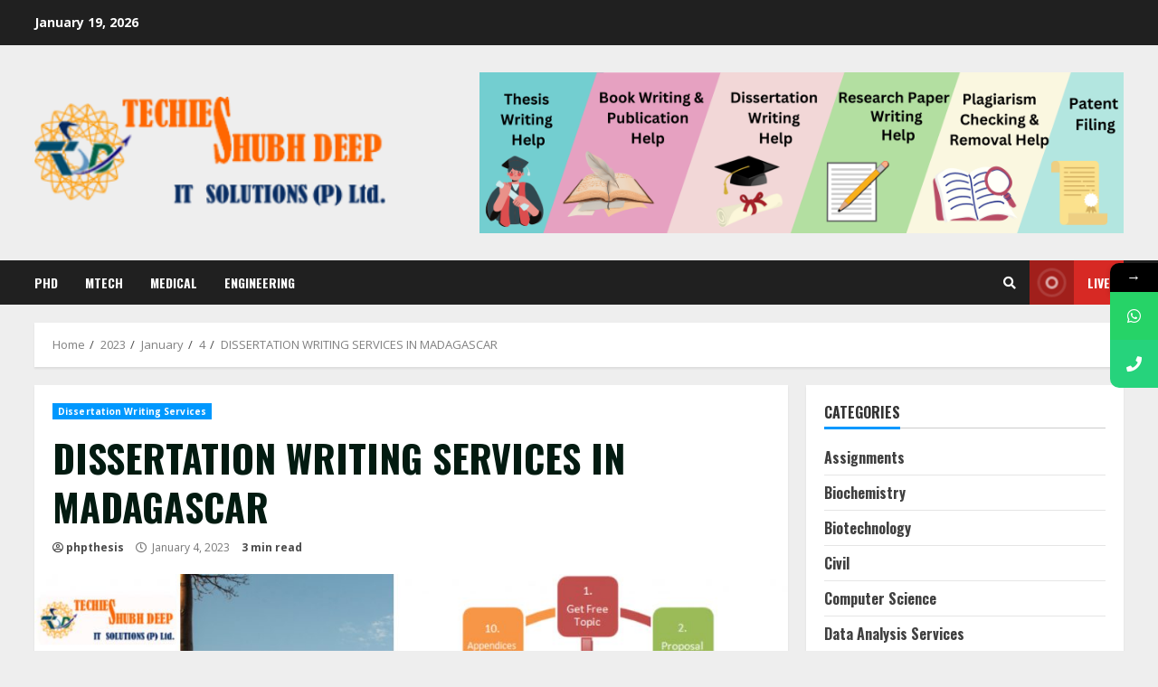

--- FILE ---
content_type: text/html; charset=UTF-8
request_url: https://phdthesiswritingservice.com/2023/01/04/dissertation-writing-services-in-madagascar/
body_size: 17389
content:
<!doctype html>
<html lang="en-US" prefix="og: https://ogp.me/ns#">
<head>
    <meta charset="UTF-8">
    <meta name="viewport" content="width=device-width, initial-scale=1">
    <link rel="profile" href="http://gmpg.org/xfn/11">

    			<style>								
					form#stickyelements-form input::-moz-placeholder{
						color: #4F4F4F;
					} 
					form#stickyelements-form input::-ms-input-placeholder{
						color: #4F4F4F					} 
					form#stickyelements-form input::-webkit-input-placeholder{
						color: #4F4F4F					}
					form#stickyelements-form input::placeholder{
						color: #4F4F4F					}
					form#stickyelements-form textarea::placeholder {
						color: #4F4F4F					}
					form#stickyelements-form textarea::-moz-placeholder {
						color: #4F4F4F					}
			</style>	
			
<!-- Search Engine Optimization by Rank Math - https://s.rankmath.com/home -->
<title>DISSERTATION WRITING SERVICES IN MADAGASCAR - Https://phdthesiswritingservice.com/2023/01/04/dissertation-writing-services-in-madagascar/</title>
<meta name="robots" content="follow, index, max-snippet:-1, max-video-preview:-1, max-image-preview:large"/>
<link rel="canonical" href="https://phdthesiswritingservice.com/2023/01/04/dissertation-writing-services-in-madagascar/" />
<meta property="og:locale" content="en_US" />
<meta property="og:type" content="article" />
<meta property="og:title" content="DISSERTATION WRITING SERVICES IN MADAGASCAR - Https://phdthesiswritingservice.com/2023/01/04/dissertation-writing-services-in-madagascar/" />
<meta property="og:description" content="Techies group is a famous name when it comes to providing high-quality, professional DISSERTATION WRITING SERVICES IN MADAGASCAR.&nbsp;We" />
<meta property="og:url" content="https://phdthesiswritingservice.com/2023/01/04/dissertation-writing-services-in-madagascar/" />
<meta property="article:tag" content="Dissertation Writing Services" />
<meta property="article:section" content="Dissertation Writing Services" />
<meta property="og:updated_time" content="2023-02-13T06:19:35+00:00" />
<meta property="og:image" content="https://phdthesiswritingservice.com/wp-content/uploads/2023/01/Dissertation-38.jpg" />
<meta property="og:image:secure_url" content="https://phdthesiswritingservice.com/wp-content/uploads/2023/01/Dissertation-38.jpg" />
<meta property="og:image:width" content="1141" />
<meta property="og:image:height" content="587" />
<meta property="og:image:alt" content="DISSERTATION WRITING SERVICES IN MADAGASCAR" />
<meta property="og:image:type" content="image/jpeg" />
<meta name="twitter:card" content="summary_large_image" />
<meta name="twitter:title" content="DISSERTATION WRITING SERVICES IN MADAGASCAR - Https://phdthesiswritingservice.com/2023/01/04/dissertation-writing-services-in-madagascar/" />
<meta name="twitter:description" content="Techies group is a famous name when it comes to providing high-quality, professional DISSERTATION WRITING SERVICES IN MADAGASCAR.&nbsp;We" />
<meta name="twitter:image" content="https://phdthesiswritingservice.com/wp-content/uploads/2023/01/Dissertation-38.jpg" />
<script type="application/ld+json" class="rank-math-schema">{"@context":"https://schema.org","@graph":[{"@type":"Organization","@id":"https://phdthesiswritingservice.com/#organization"},{"@type":"WebSite","@id":"https://phdthesiswritingservice.com/#website","url":"https://phdthesiswritingservice.com","publisher":{"@id":"https://phdthesiswritingservice.com/#organization"},"inLanguage":"en-US"},{"@type":"ImageObject","@id":"https://phdthesiswritingservice.com/wp-content/uploads/2023/01/Dissertation-38.jpg","url":"https://phdthesiswritingservice.com/wp-content/uploads/2023/01/Dissertation-38.jpg","width":"1141","height":"587","caption":"DISSERTATION WRITING SERVICES IN MADAGASCAR","inLanguage":"en-US"},{"@type":"BreadcrumbList","@id":"https://phdthesiswritingservice.com/2023/01/04/dissertation-writing-services-in-madagascar/#breadcrumb","itemListElement":[{"@type":"ListItem","position":"1","item":{"@id":"https://phdthesiswritingservice.com","name":"Home"}},{"@type":"ListItem","position":"2","item":{"@id":"https://phdthesiswritingservice.com/2023/01/04/dissertation-writing-services-in-madagascar/","name":"DISSERTATION WRITING SERVICES IN MADAGASCAR"}}]},{"@type":"Person","@id":"https://phdthesiswritingservice.com/author/phpthesis/","name":"phpthesis","url":"https://phdthesiswritingservice.com/author/phpthesis/","image":{"@type":"ImageObject","@id":"https://secure.gravatar.com/avatar/f42ac58da42b05ea974a0e4614369e7084ba8031e3e1bad95244854729f3c4bf?s=96&amp;d=mm&amp;r=g","url":"https://secure.gravatar.com/avatar/f42ac58da42b05ea974a0e4614369e7084ba8031e3e1bad95244854729f3c4bf?s=96&amp;d=mm&amp;r=g","caption":"phpthesis","inLanguage":"en-US"},"sameAs":["https://phdthesiswritingservice.com"],"worksFor":{"@id":"https://phdthesiswritingservice.com/#organization"}},{"@type":"WebPage","@id":"https://phdthesiswritingservice.com/2023/01/04/dissertation-writing-services-in-madagascar/#webpage","url":"https://phdthesiswritingservice.com/2023/01/04/dissertation-writing-services-in-madagascar/","name":"DISSERTATION WRITING SERVICES IN MADAGASCAR - Https://phdthesiswritingservice.com/2023/01/04/dissertation-writing-services-in-madagascar/","datePublished":"2023-01-04T07:41:59+00:00","dateModified":"2023-02-13T06:19:35+00:00","author":{"@id":"https://phdthesiswritingservice.com/author/phpthesis/"},"isPartOf":{"@id":"https://phdthesiswritingservice.com/#website"},"primaryImageOfPage":{"@id":"https://phdthesiswritingservice.com/wp-content/uploads/2023/01/Dissertation-38.jpg"},"inLanguage":"en-US","breadcrumb":{"@id":"https://phdthesiswritingservice.com/2023/01/04/dissertation-writing-services-in-madagascar/#breadcrumb"}},{"@type":"BlogPosting","headline":"DISSERTATION WRITING SERVICES IN MADAGASCAR -","keywords":"DISSERTATION WRITING SERVICES IN MADAGASCAR,techies group","datePublished":"2023-01-04T07:41:59+00:00","dateModified":"2023-02-13T06:19:35+00:00","author":{"@id":"https://phdthesiswritingservice.com/author/phpthesis/"},"publisher":{"@id":"https://phdthesiswritingservice.com/#organization"},"description":"Techies group is a famous name when it comes to providing high-quality, professional DISSERTATION WRITING SERVICES IN MADAGASCAR.&nbsp;We have all sorts of solutions as far as dissertation writing is concerned. Techies group service is available everywhere, including the USA, the UK, Australia, Singapore, India, and UAE. The writers are known to provide complete, exclusive, top-quality, error-free dissertations and other&nbsp;homework and assignments&nbsp;right within the deadline. So, when You use Techies group service, we ensure:","name":"DISSERTATION WRITING SERVICES IN MADAGASCAR -","@id":"https://phdthesiswritingservice.com/2023/01/04/dissertation-writing-services-in-madagascar/#richSnippet","isPartOf":{"@id":"https://phdthesiswritingservice.com/2023/01/04/dissertation-writing-services-in-madagascar/#webpage"},"image":{"@id":"https://phdthesiswritingservice.com/wp-content/uploads/2023/01/Dissertation-38.jpg"},"inLanguage":"en-US","mainEntityOfPage":{"@id":"https://phdthesiswritingservice.com/2023/01/04/dissertation-writing-services-in-madagascar/#webpage"}}]}</script>
<!-- /Rank Math WordPress SEO plugin -->

<link rel='dns-prefetch' href='//fonts.googleapis.com' />
<link rel="alternate" type="application/rss+xml" title=" &raquo; Feed" href="https://phdthesiswritingservice.com/feed/" />
<link rel="alternate" type="application/rss+xml" title=" &raquo; Comments Feed" href="https://phdthesiswritingservice.com/comments/feed/" />
<link rel="alternate" type="application/rss+xml" title=" &raquo; DISSERTATION WRITING SERVICES IN MADAGASCAR Comments Feed" href="https://phdthesiswritingservice.com/2023/01/04/dissertation-writing-services-in-madagascar/feed/" />
<link rel="alternate" title="oEmbed (JSON)" type="application/json+oembed" href="https://phdthesiswritingservice.com/wp-json/oembed/1.0/embed?url=https%3A%2F%2Fphdthesiswritingservice.com%2F2023%2F01%2F04%2Fdissertation-writing-services-in-madagascar%2F" />
<link rel="alternate" title="oEmbed (XML)" type="text/xml+oembed" href="https://phdthesiswritingservice.com/wp-json/oembed/1.0/embed?url=https%3A%2F%2Fphdthesiswritingservice.com%2F2023%2F01%2F04%2Fdissertation-writing-services-in-madagascar%2F&#038;format=xml" />
<style id='wp-img-auto-sizes-contain-inline-css' type='text/css'>
img:is([sizes=auto i],[sizes^="auto," i]){contain-intrinsic-size:3000px 1500px}
/*# sourceURL=wp-img-auto-sizes-contain-inline-css */
</style>
<style id='classic-theme-styles-inline-css' type='text/css'>
/*! This file is auto-generated */
.wp-block-button__link{color:#fff;background-color:#32373c;border-radius:9999px;box-shadow:none;text-decoration:none;padding:calc(.667em + 2px) calc(1.333em + 2px);font-size:1.125em}.wp-block-file__button{background:#32373c;color:#fff;text-decoration:none}
/*# sourceURL=/wp-includes/css/classic-themes.min.css */
</style>
<link rel='stylesheet' id='wpo_min-header-0-css' href='https://phdthesiswritingservice.com/wp-content/cache/wpo-minify/1741073153/assets/wpo-minify-header-2cf9ce40.min.css' type='text/css' media='all' />
<link rel="preconnect" href="https://fonts.gstatic.com/" crossorigin><script type="text/javascript" src="https://phdthesiswritingservice.com/wp-content/cache/wpo-minify/1741073153/assets/wpo-minify-header-f5440c18.min.js" id="wpo_min-header-0-js"></script>
<link rel="https://api.w.org/" href="https://phdthesiswritingservice.com/wp-json/" /><link rel="alternate" title="JSON" type="application/json" href="https://phdthesiswritingservice.com/wp-json/wp/v2/posts/1277" /><link rel="EditURI" type="application/rsd+xml" title="RSD" href="https://phdthesiswritingservice.com/xmlrpc.php?rsd" />
<meta name="generator" content="WordPress 6.9" />
<meta name="generator" content="Everest Forms 2.0.3.1" />
<link rel='shortlink' href='https://phdthesiswritingservice.com/?p=1277' />
<meta name="generator" content="Site Kit by Google 1.109.0" /><link rel="pingback" href="https://phdthesiswritingservice.com/xmlrpc.php"><meta name="generator" content="Elementor 3.16.3; features: e_dom_optimization, e_optimized_assets_loading, e_optimized_css_loading, additional_custom_breakpoints; settings: css_print_method-external, google_font-enabled, font_display-swap">
        <style type="text/css">
                        .site-title a,
            .site-header .site-branding .site-title a:visited,
            .site-header .site-branding .site-title a:hover,
            .site-description {
                color: #404040;
            }

            .header-layout-3 .site-header .site-branding .site-title,
            .site-branding .site-title {
                font-size: 32px;
            }

            @media only screen and (max-width: 640px) {
                .site-branding .site-title {
                    font-size: 40px;

                }
              }   

           @media only screen and (max-width: 375px) {
                    .site-branding .site-title {
                        font-size: 32px;

                    }
                }

            

        </style>
        <link rel="icon" href="https://phdthesiswritingservice.com/wp-content/uploads/2021/03/cropped-cropped-logo_sd-1-32x32.png" sizes="32x32" />
<link rel="icon" href="https://phdthesiswritingservice.com/wp-content/uploads/2021/03/cropped-cropped-logo_sd-1-192x192.png" sizes="192x192" />
<link rel="apple-touch-icon" href="https://phdthesiswritingservice.com/wp-content/uploads/2021/03/cropped-cropped-logo_sd-1-180x180.png" />
<meta name="msapplication-TileImage" content="https://phdthesiswritingservice.com/wp-content/uploads/2021/03/cropped-cropped-logo_sd-1-270x270.png" />
<style id='wp-block-button-inline-css' type='text/css'>
.wp-block-button__link{align-content:center;box-sizing:border-box;cursor:pointer;display:inline-block;height:100%;text-align:center;word-break:break-word}.wp-block-button__link.aligncenter{text-align:center}.wp-block-button__link.alignright{text-align:right}:where(.wp-block-button__link){border-radius:9999px;box-shadow:none;padding:calc(.667em + 2px) calc(1.333em + 2px);text-decoration:none}.wp-block-button[style*=text-decoration] .wp-block-button__link{text-decoration:inherit}.wp-block-buttons>.wp-block-button.has-custom-width{max-width:none}.wp-block-buttons>.wp-block-button.has-custom-width .wp-block-button__link{width:100%}.wp-block-buttons>.wp-block-button.has-custom-font-size .wp-block-button__link{font-size:inherit}.wp-block-buttons>.wp-block-button.wp-block-button__width-25{width:calc(25% - var(--wp--style--block-gap, .5em)*.75)}.wp-block-buttons>.wp-block-button.wp-block-button__width-50{width:calc(50% - var(--wp--style--block-gap, .5em)*.5)}.wp-block-buttons>.wp-block-button.wp-block-button__width-75{width:calc(75% - var(--wp--style--block-gap, .5em)*.25)}.wp-block-buttons>.wp-block-button.wp-block-button__width-100{flex-basis:100%;width:100%}.wp-block-buttons.is-vertical>.wp-block-button.wp-block-button__width-25{width:25%}.wp-block-buttons.is-vertical>.wp-block-button.wp-block-button__width-50{width:50%}.wp-block-buttons.is-vertical>.wp-block-button.wp-block-button__width-75{width:75%}.wp-block-button.is-style-squared,.wp-block-button__link.wp-block-button.is-style-squared{border-radius:0}.wp-block-button.no-border-radius,.wp-block-button__link.no-border-radius{border-radius:0!important}:root :where(.wp-block-button .wp-block-button__link.is-style-outline),:root :where(.wp-block-button.is-style-outline>.wp-block-button__link){border:2px solid;padding:.667em 1.333em}:root :where(.wp-block-button .wp-block-button__link.is-style-outline:not(.has-text-color)),:root :where(.wp-block-button.is-style-outline>.wp-block-button__link:not(.has-text-color)){color:currentColor}:root :where(.wp-block-button .wp-block-button__link.is-style-outline:not(.has-background)),:root :where(.wp-block-button.is-style-outline>.wp-block-button__link:not(.has-background)){background-color:initial;background-image:none}
/*# sourceURL=https://phdthesiswritingservice.com/wp-includes/blocks/button/style.min.css */
</style>
<style id='wp-block-image-inline-css' type='text/css'>
.wp-block-image>a,.wp-block-image>figure>a{display:inline-block}.wp-block-image img{box-sizing:border-box;height:auto;max-width:100%;vertical-align:bottom}@media not (prefers-reduced-motion){.wp-block-image img.hide{visibility:hidden}.wp-block-image img.show{animation:show-content-image .4s}}.wp-block-image[style*=border-radius] img,.wp-block-image[style*=border-radius]>a{border-radius:inherit}.wp-block-image.has-custom-border img{box-sizing:border-box}.wp-block-image.aligncenter{text-align:center}.wp-block-image.alignfull>a,.wp-block-image.alignwide>a{width:100%}.wp-block-image.alignfull img,.wp-block-image.alignwide img{height:auto;width:100%}.wp-block-image .aligncenter,.wp-block-image .alignleft,.wp-block-image .alignright,.wp-block-image.aligncenter,.wp-block-image.alignleft,.wp-block-image.alignright{display:table}.wp-block-image .aligncenter>figcaption,.wp-block-image .alignleft>figcaption,.wp-block-image .alignright>figcaption,.wp-block-image.aligncenter>figcaption,.wp-block-image.alignleft>figcaption,.wp-block-image.alignright>figcaption{caption-side:bottom;display:table-caption}.wp-block-image .alignleft{float:left;margin:.5em 1em .5em 0}.wp-block-image .alignright{float:right;margin:.5em 0 .5em 1em}.wp-block-image .aligncenter{margin-left:auto;margin-right:auto}.wp-block-image :where(figcaption){margin-bottom:1em;margin-top:.5em}.wp-block-image.is-style-circle-mask img{border-radius:9999px}@supports ((-webkit-mask-image:none) or (mask-image:none)) or (-webkit-mask-image:none){.wp-block-image.is-style-circle-mask img{border-radius:0;-webkit-mask-image:url('data:image/svg+xml;utf8,<svg viewBox="0 0 100 100" xmlns="http://www.w3.org/2000/svg"><circle cx="50" cy="50" r="50"/></svg>');mask-image:url('data:image/svg+xml;utf8,<svg viewBox="0 0 100 100" xmlns="http://www.w3.org/2000/svg"><circle cx="50" cy="50" r="50"/></svg>');mask-mode:alpha;-webkit-mask-position:center;mask-position:center;-webkit-mask-repeat:no-repeat;mask-repeat:no-repeat;-webkit-mask-size:contain;mask-size:contain}}:root :where(.wp-block-image.is-style-rounded img,.wp-block-image .is-style-rounded img){border-radius:9999px}.wp-block-image figure{margin:0}.wp-lightbox-container{display:flex;flex-direction:column;position:relative}.wp-lightbox-container img{cursor:zoom-in}.wp-lightbox-container img:hover+button{opacity:1}.wp-lightbox-container button{align-items:center;backdrop-filter:blur(16px) saturate(180%);background-color:#5a5a5a40;border:none;border-radius:4px;cursor:zoom-in;display:flex;height:20px;justify-content:center;opacity:0;padding:0;position:absolute;right:16px;text-align:center;top:16px;width:20px;z-index:100}@media not (prefers-reduced-motion){.wp-lightbox-container button{transition:opacity .2s ease}}.wp-lightbox-container button:focus-visible{outline:3px auto #5a5a5a40;outline:3px auto -webkit-focus-ring-color;outline-offset:3px}.wp-lightbox-container button:hover{cursor:pointer;opacity:1}.wp-lightbox-container button:focus{opacity:1}.wp-lightbox-container button:focus,.wp-lightbox-container button:hover,.wp-lightbox-container button:not(:hover):not(:active):not(.has-background){background-color:#5a5a5a40;border:none}.wp-lightbox-overlay{box-sizing:border-box;cursor:zoom-out;height:100vh;left:0;overflow:hidden;position:fixed;top:0;visibility:hidden;width:100%;z-index:100000}.wp-lightbox-overlay .close-button{align-items:center;cursor:pointer;display:flex;justify-content:center;min-height:40px;min-width:40px;padding:0;position:absolute;right:calc(env(safe-area-inset-right) + 16px);top:calc(env(safe-area-inset-top) + 16px);z-index:5000000}.wp-lightbox-overlay .close-button:focus,.wp-lightbox-overlay .close-button:hover,.wp-lightbox-overlay .close-button:not(:hover):not(:active):not(.has-background){background:none;border:none}.wp-lightbox-overlay .lightbox-image-container{height:var(--wp--lightbox-container-height);left:50%;overflow:hidden;position:absolute;top:50%;transform:translate(-50%,-50%);transform-origin:top left;width:var(--wp--lightbox-container-width);z-index:9999999999}.wp-lightbox-overlay .wp-block-image{align-items:center;box-sizing:border-box;display:flex;height:100%;justify-content:center;margin:0;position:relative;transform-origin:0 0;width:100%;z-index:3000000}.wp-lightbox-overlay .wp-block-image img{height:var(--wp--lightbox-image-height);min-height:var(--wp--lightbox-image-height);min-width:var(--wp--lightbox-image-width);width:var(--wp--lightbox-image-width)}.wp-lightbox-overlay .wp-block-image figcaption{display:none}.wp-lightbox-overlay button{background:none;border:none}.wp-lightbox-overlay .scrim{background-color:#fff;height:100%;opacity:.9;position:absolute;width:100%;z-index:2000000}.wp-lightbox-overlay.active{visibility:visible}@media not (prefers-reduced-motion){.wp-lightbox-overlay.active{animation:turn-on-visibility .25s both}.wp-lightbox-overlay.active img{animation:turn-on-visibility .35s both}.wp-lightbox-overlay.show-closing-animation:not(.active){animation:turn-off-visibility .35s both}.wp-lightbox-overlay.show-closing-animation:not(.active) img{animation:turn-off-visibility .25s both}.wp-lightbox-overlay.zoom.active{animation:none;opacity:1;visibility:visible}.wp-lightbox-overlay.zoom.active .lightbox-image-container{animation:lightbox-zoom-in .4s}.wp-lightbox-overlay.zoom.active .lightbox-image-container img{animation:none}.wp-lightbox-overlay.zoom.active .scrim{animation:turn-on-visibility .4s forwards}.wp-lightbox-overlay.zoom.show-closing-animation:not(.active){animation:none}.wp-lightbox-overlay.zoom.show-closing-animation:not(.active) .lightbox-image-container{animation:lightbox-zoom-out .4s}.wp-lightbox-overlay.zoom.show-closing-animation:not(.active) .lightbox-image-container img{animation:none}.wp-lightbox-overlay.zoom.show-closing-animation:not(.active) .scrim{animation:turn-off-visibility .4s forwards}}@keyframes show-content-image{0%{visibility:hidden}99%{visibility:hidden}to{visibility:visible}}@keyframes turn-on-visibility{0%{opacity:0}to{opacity:1}}@keyframes turn-off-visibility{0%{opacity:1;visibility:visible}99%{opacity:0;visibility:visible}to{opacity:0;visibility:hidden}}@keyframes lightbox-zoom-in{0%{transform:translate(calc((-100vw + var(--wp--lightbox-scrollbar-width))/2 + var(--wp--lightbox-initial-left-position)),calc(-50vh + var(--wp--lightbox-initial-top-position))) scale(var(--wp--lightbox-scale))}to{transform:translate(-50%,-50%) scale(1)}}@keyframes lightbox-zoom-out{0%{transform:translate(-50%,-50%) scale(1);visibility:visible}99%{visibility:visible}to{transform:translate(calc((-100vw + var(--wp--lightbox-scrollbar-width))/2 + var(--wp--lightbox-initial-left-position)),calc(-50vh + var(--wp--lightbox-initial-top-position))) scale(var(--wp--lightbox-scale));visibility:hidden}}
/*# sourceURL=https://phdthesiswritingservice.com/wp-includes/blocks/image/style.min.css */
</style>
<style id='wp-block-buttons-inline-css' type='text/css'>
.wp-block-buttons{box-sizing:border-box}.wp-block-buttons.is-vertical{flex-direction:column}.wp-block-buttons.is-vertical>.wp-block-button:last-child{margin-bottom:0}.wp-block-buttons>.wp-block-button{display:inline-block;margin:0}.wp-block-buttons.is-content-justification-left{justify-content:flex-start}.wp-block-buttons.is-content-justification-left.is-vertical{align-items:flex-start}.wp-block-buttons.is-content-justification-center{justify-content:center}.wp-block-buttons.is-content-justification-center.is-vertical{align-items:center}.wp-block-buttons.is-content-justification-right{justify-content:flex-end}.wp-block-buttons.is-content-justification-right.is-vertical{align-items:flex-end}.wp-block-buttons.is-content-justification-space-between{justify-content:space-between}.wp-block-buttons.aligncenter{text-align:center}.wp-block-buttons:not(.is-content-justification-space-between,.is-content-justification-right,.is-content-justification-left,.is-content-justification-center) .wp-block-button.aligncenter{margin-left:auto;margin-right:auto;width:100%}.wp-block-buttons[style*=text-decoration] .wp-block-button,.wp-block-buttons[style*=text-decoration] .wp-block-button__link{text-decoration:inherit}.wp-block-buttons.has-custom-font-size .wp-block-button__link{font-size:inherit}.wp-block-buttons .wp-block-button__link{width:100%}.wp-block-button.aligncenter{text-align:center}
/*# sourceURL=https://phdthesiswritingservice.com/wp-includes/blocks/buttons/style.min.css */
</style>
<style id='wp-block-columns-inline-css' type='text/css'>
.wp-block-columns{box-sizing:border-box;display:flex;flex-wrap:wrap!important}@media (min-width:782px){.wp-block-columns{flex-wrap:nowrap!important}}.wp-block-columns{align-items:normal!important}.wp-block-columns.are-vertically-aligned-top{align-items:flex-start}.wp-block-columns.are-vertically-aligned-center{align-items:center}.wp-block-columns.are-vertically-aligned-bottom{align-items:flex-end}@media (max-width:781px){.wp-block-columns:not(.is-not-stacked-on-mobile)>.wp-block-column{flex-basis:100%!important}}@media (min-width:782px){.wp-block-columns:not(.is-not-stacked-on-mobile)>.wp-block-column{flex-basis:0;flex-grow:1}.wp-block-columns:not(.is-not-stacked-on-mobile)>.wp-block-column[style*=flex-basis]{flex-grow:0}}.wp-block-columns.is-not-stacked-on-mobile{flex-wrap:nowrap!important}.wp-block-columns.is-not-stacked-on-mobile>.wp-block-column{flex-basis:0;flex-grow:1}.wp-block-columns.is-not-stacked-on-mobile>.wp-block-column[style*=flex-basis]{flex-grow:0}:where(.wp-block-columns){margin-bottom:1.75em}:where(.wp-block-columns.has-background){padding:1.25em 2.375em}.wp-block-column{flex-grow:1;min-width:0;overflow-wrap:break-word;word-break:break-word}.wp-block-column.is-vertically-aligned-top{align-self:flex-start}.wp-block-column.is-vertically-aligned-center{align-self:center}.wp-block-column.is-vertically-aligned-bottom{align-self:flex-end}.wp-block-column.is-vertically-aligned-stretch{align-self:stretch}.wp-block-column.is-vertically-aligned-bottom,.wp-block-column.is-vertically-aligned-center,.wp-block-column.is-vertically-aligned-top{width:100%}
/*# sourceURL=https://phdthesiswritingservice.com/wp-includes/blocks/columns/style.min.css */
</style>
<style id='wp-block-embed-inline-css' type='text/css'>
.wp-block-embed.alignleft,.wp-block-embed.alignright,.wp-block[data-align=left]>[data-type="core/embed"],.wp-block[data-align=right]>[data-type="core/embed"]{max-width:360px;width:100%}.wp-block-embed.alignleft .wp-block-embed__wrapper,.wp-block-embed.alignright .wp-block-embed__wrapper,.wp-block[data-align=left]>[data-type="core/embed"] .wp-block-embed__wrapper,.wp-block[data-align=right]>[data-type="core/embed"] .wp-block-embed__wrapper{min-width:280px}.wp-block-cover .wp-block-embed{min-height:240px;min-width:320px}.wp-block-embed{overflow-wrap:break-word}.wp-block-embed :where(figcaption){margin-bottom:1em;margin-top:.5em}.wp-block-embed iframe{max-width:100%}.wp-block-embed__wrapper{position:relative}.wp-embed-responsive .wp-has-aspect-ratio .wp-block-embed__wrapper:before{content:"";display:block;padding-top:50%}.wp-embed-responsive .wp-has-aspect-ratio iframe{bottom:0;height:100%;left:0;position:absolute;right:0;top:0;width:100%}.wp-embed-responsive .wp-embed-aspect-21-9 .wp-block-embed__wrapper:before{padding-top:42.85%}.wp-embed-responsive .wp-embed-aspect-18-9 .wp-block-embed__wrapper:before{padding-top:50%}.wp-embed-responsive .wp-embed-aspect-16-9 .wp-block-embed__wrapper:before{padding-top:56.25%}.wp-embed-responsive .wp-embed-aspect-4-3 .wp-block-embed__wrapper:before{padding-top:75%}.wp-embed-responsive .wp-embed-aspect-1-1 .wp-block-embed__wrapper:before{padding-top:100%}.wp-embed-responsive .wp-embed-aspect-9-16 .wp-block-embed__wrapper:before{padding-top:177.77%}.wp-embed-responsive .wp-embed-aspect-1-2 .wp-block-embed__wrapper:before{padding-top:200%}
/*# sourceURL=https://phdthesiswritingservice.com/wp-includes/blocks/embed/style.min.css */
</style>
<style id='wp-block-table-inline-css' type='text/css'>
.wp-block-table{overflow-x:auto}.wp-block-table table{border-collapse:collapse;width:100%}.wp-block-table thead{border-bottom:3px solid}.wp-block-table tfoot{border-top:3px solid}.wp-block-table td,.wp-block-table th{border:1px solid;padding:.5em}.wp-block-table .has-fixed-layout{table-layout:fixed;width:100%}.wp-block-table .has-fixed-layout td,.wp-block-table .has-fixed-layout th{word-break:break-word}.wp-block-table.aligncenter,.wp-block-table.alignleft,.wp-block-table.alignright{display:table;width:auto}.wp-block-table.aligncenter td,.wp-block-table.aligncenter th,.wp-block-table.alignleft td,.wp-block-table.alignleft th,.wp-block-table.alignright td,.wp-block-table.alignright th{word-break:break-word}.wp-block-table .has-subtle-light-gray-background-color{background-color:#f3f4f5}.wp-block-table .has-subtle-pale-green-background-color{background-color:#e9fbe5}.wp-block-table .has-subtle-pale-blue-background-color{background-color:#e7f5fe}.wp-block-table .has-subtle-pale-pink-background-color{background-color:#fcf0ef}.wp-block-table.is-style-stripes{background-color:initial;border-collapse:inherit;border-spacing:0}.wp-block-table.is-style-stripes tbody tr:nth-child(odd){background-color:#f0f0f0}.wp-block-table.is-style-stripes.has-subtle-light-gray-background-color tbody tr:nth-child(odd){background-color:#f3f4f5}.wp-block-table.is-style-stripes.has-subtle-pale-green-background-color tbody tr:nth-child(odd){background-color:#e9fbe5}.wp-block-table.is-style-stripes.has-subtle-pale-blue-background-color tbody tr:nth-child(odd){background-color:#e7f5fe}.wp-block-table.is-style-stripes.has-subtle-pale-pink-background-color tbody tr:nth-child(odd){background-color:#fcf0ef}.wp-block-table.is-style-stripes td,.wp-block-table.is-style-stripes th{border-color:#0000}.wp-block-table.is-style-stripes{border-bottom:1px solid #f0f0f0}.wp-block-table .has-border-color td,.wp-block-table .has-border-color th,.wp-block-table .has-border-color tr,.wp-block-table .has-border-color>*{border-color:inherit}.wp-block-table table[style*=border-top-color] tr:first-child,.wp-block-table table[style*=border-top-color] tr:first-child td,.wp-block-table table[style*=border-top-color] tr:first-child th,.wp-block-table table[style*=border-top-color]>*,.wp-block-table table[style*=border-top-color]>* td,.wp-block-table table[style*=border-top-color]>* th{border-top-color:inherit}.wp-block-table table[style*=border-top-color] tr:not(:first-child){border-top-color:initial}.wp-block-table table[style*=border-right-color] td:last-child,.wp-block-table table[style*=border-right-color] th,.wp-block-table table[style*=border-right-color] tr,.wp-block-table table[style*=border-right-color]>*{border-right-color:inherit}.wp-block-table table[style*=border-bottom-color] tr:last-child,.wp-block-table table[style*=border-bottom-color] tr:last-child td,.wp-block-table table[style*=border-bottom-color] tr:last-child th,.wp-block-table table[style*=border-bottom-color]>*,.wp-block-table table[style*=border-bottom-color]>* td,.wp-block-table table[style*=border-bottom-color]>* th{border-bottom-color:inherit}.wp-block-table table[style*=border-bottom-color] tr:not(:last-child){border-bottom-color:initial}.wp-block-table table[style*=border-left-color] td:first-child,.wp-block-table table[style*=border-left-color] th,.wp-block-table table[style*=border-left-color] tr,.wp-block-table table[style*=border-left-color]>*{border-left-color:inherit}.wp-block-table table[style*=border-style] td,.wp-block-table table[style*=border-style] th,.wp-block-table table[style*=border-style] tr,.wp-block-table table[style*=border-style]>*{border-style:inherit}.wp-block-table table[style*=border-width] td,.wp-block-table table[style*=border-width] th,.wp-block-table table[style*=border-width] tr,.wp-block-table table[style*=border-width]>*{border-style:inherit;border-width:inherit}
/*# sourceURL=https://phdthesiswritingservice.com/wp-includes/blocks/table/style.min.css */
</style>
<style id='global-styles-inline-css' type='text/css'>
:root{--wp--preset--aspect-ratio--square: 1;--wp--preset--aspect-ratio--4-3: 4/3;--wp--preset--aspect-ratio--3-4: 3/4;--wp--preset--aspect-ratio--3-2: 3/2;--wp--preset--aspect-ratio--2-3: 2/3;--wp--preset--aspect-ratio--16-9: 16/9;--wp--preset--aspect-ratio--9-16: 9/16;--wp--preset--color--black: #000000;--wp--preset--color--cyan-bluish-gray: #abb8c3;--wp--preset--color--white: #ffffff;--wp--preset--color--pale-pink: #f78da7;--wp--preset--color--vivid-red: #cf2e2e;--wp--preset--color--luminous-vivid-orange: #ff6900;--wp--preset--color--luminous-vivid-amber: #fcb900;--wp--preset--color--light-green-cyan: #7bdcb5;--wp--preset--color--vivid-green-cyan: #00d084;--wp--preset--color--pale-cyan-blue: #8ed1fc;--wp--preset--color--vivid-cyan-blue: #0693e3;--wp--preset--color--vivid-purple: #9b51e0;--wp--preset--gradient--vivid-cyan-blue-to-vivid-purple: linear-gradient(135deg,rgb(6,147,227) 0%,rgb(155,81,224) 100%);--wp--preset--gradient--light-green-cyan-to-vivid-green-cyan: linear-gradient(135deg,rgb(122,220,180) 0%,rgb(0,208,130) 100%);--wp--preset--gradient--luminous-vivid-amber-to-luminous-vivid-orange: linear-gradient(135deg,rgb(252,185,0) 0%,rgb(255,105,0) 100%);--wp--preset--gradient--luminous-vivid-orange-to-vivid-red: linear-gradient(135deg,rgb(255,105,0) 0%,rgb(207,46,46) 100%);--wp--preset--gradient--very-light-gray-to-cyan-bluish-gray: linear-gradient(135deg,rgb(238,238,238) 0%,rgb(169,184,195) 100%);--wp--preset--gradient--cool-to-warm-spectrum: linear-gradient(135deg,rgb(74,234,220) 0%,rgb(151,120,209) 20%,rgb(207,42,186) 40%,rgb(238,44,130) 60%,rgb(251,105,98) 80%,rgb(254,248,76) 100%);--wp--preset--gradient--blush-light-purple: linear-gradient(135deg,rgb(255,206,236) 0%,rgb(152,150,240) 100%);--wp--preset--gradient--blush-bordeaux: linear-gradient(135deg,rgb(254,205,165) 0%,rgb(254,45,45) 50%,rgb(107,0,62) 100%);--wp--preset--gradient--luminous-dusk: linear-gradient(135deg,rgb(255,203,112) 0%,rgb(199,81,192) 50%,rgb(65,88,208) 100%);--wp--preset--gradient--pale-ocean: linear-gradient(135deg,rgb(255,245,203) 0%,rgb(182,227,212) 50%,rgb(51,167,181) 100%);--wp--preset--gradient--electric-grass: linear-gradient(135deg,rgb(202,248,128) 0%,rgb(113,206,126) 100%);--wp--preset--gradient--midnight: linear-gradient(135deg,rgb(2,3,129) 0%,rgb(40,116,252) 100%);--wp--preset--font-size--small: 13px;--wp--preset--font-size--medium: 20px;--wp--preset--font-size--large: 36px;--wp--preset--font-size--x-large: 42px;--wp--preset--spacing--20: 0.44rem;--wp--preset--spacing--30: 0.67rem;--wp--preset--spacing--40: 1rem;--wp--preset--spacing--50: 1.5rem;--wp--preset--spacing--60: 2.25rem;--wp--preset--spacing--70: 3.38rem;--wp--preset--spacing--80: 5.06rem;--wp--preset--shadow--natural: 6px 6px 9px rgba(0, 0, 0, 0.2);--wp--preset--shadow--deep: 12px 12px 50px rgba(0, 0, 0, 0.4);--wp--preset--shadow--sharp: 6px 6px 0px rgba(0, 0, 0, 0.2);--wp--preset--shadow--outlined: 6px 6px 0px -3px rgb(255, 255, 255), 6px 6px rgb(0, 0, 0);--wp--preset--shadow--crisp: 6px 6px 0px rgb(0, 0, 0);}:where(.is-layout-flex){gap: 0.5em;}:where(.is-layout-grid){gap: 0.5em;}body .is-layout-flex{display: flex;}.is-layout-flex{flex-wrap: wrap;align-items: center;}.is-layout-flex > :is(*, div){margin: 0;}body .is-layout-grid{display: grid;}.is-layout-grid > :is(*, div){margin: 0;}:where(.wp-block-columns.is-layout-flex){gap: 2em;}:where(.wp-block-columns.is-layout-grid){gap: 2em;}:where(.wp-block-post-template.is-layout-flex){gap: 1.25em;}:where(.wp-block-post-template.is-layout-grid){gap: 1.25em;}.has-black-color{color: var(--wp--preset--color--black) !important;}.has-cyan-bluish-gray-color{color: var(--wp--preset--color--cyan-bluish-gray) !important;}.has-white-color{color: var(--wp--preset--color--white) !important;}.has-pale-pink-color{color: var(--wp--preset--color--pale-pink) !important;}.has-vivid-red-color{color: var(--wp--preset--color--vivid-red) !important;}.has-luminous-vivid-orange-color{color: var(--wp--preset--color--luminous-vivid-orange) !important;}.has-luminous-vivid-amber-color{color: var(--wp--preset--color--luminous-vivid-amber) !important;}.has-light-green-cyan-color{color: var(--wp--preset--color--light-green-cyan) !important;}.has-vivid-green-cyan-color{color: var(--wp--preset--color--vivid-green-cyan) !important;}.has-pale-cyan-blue-color{color: var(--wp--preset--color--pale-cyan-blue) !important;}.has-vivid-cyan-blue-color{color: var(--wp--preset--color--vivid-cyan-blue) !important;}.has-vivid-purple-color{color: var(--wp--preset--color--vivid-purple) !important;}.has-black-background-color{background-color: var(--wp--preset--color--black) !important;}.has-cyan-bluish-gray-background-color{background-color: var(--wp--preset--color--cyan-bluish-gray) !important;}.has-white-background-color{background-color: var(--wp--preset--color--white) !important;}.has-pale-pink-background-color{background-color: var(--wp--preset--color--pale-pink) !important;}.has-vivid-red-background-color{background-color: var(--wp--preset--color--vivid-red) !important;}.has-luminous-vivid-orange-background-color{background-color: var(--wp--preset--color--luminous-vivid-orange) !important;}.has-luminous-vivid-amber-background-color{background-color: var(--wp--preset--color--luminous-vivid-amber) !important;}.has-light-green-cyan-background-color{background-color: var(--wp--preset--color--light-green-cyan) !important;}.has-vivid-green-cyan-background-color{background-color: var(--wp--preset--color--vivid-green-cyan) !important;}.has-pale-cyan-blue-background-color{background-color: var(--wp--preset--color--pale-cyan-blue) !important;}.has-vivid-cyan-blue-background-color{background-color: var(--wp--preset--color--vivid-cyan-blue) !important;}.has-vivid-purple-background-color{background-color: var(--wp--preset--color--vivid-purple) !important;}.has-black-border-color{border-color: var(--wp--preset--color--black) !important;}.has-cyan-bluish-gray-border-color{border-color: var(--wp--preset--color--cyan-bluish-gray) !important;}.has-white-border-color{border-color: var(--wp--preset--color--white) !important;}.has-pale-pink-border-color{border-color: var(--wp--preset--color--pale-pink) !important;}.has-vivid-red-border-color{border-color: var(--wp--preset--color--vivid-red) !important;}.has-luminous-vivid-orange-border-color{border-color: var(--wp--preset--color--luminous-vivid-orange) !important;}.has-luminous-vivid-amber-border-color{border-color: var(--wp--preset--color--luminous-vivid-amber) !important;}.has-light-green-cyan-border-color{border-color: var(--wp--preset--color--light-green-cyan) !important;}.has-vivid-green-cyan-border-color{border-color: var(--wp--preset--color--vivid-green-cyan) !important;}.has-pale-cyan-blue-border-color{border-color: var(--wp--preset--color--pale-cyan-blue) !important;}.has-vivid-cyan-blue-border-color{border-color: var(--wp--preset--color--vivid-cyan-blue) !important;}.has-vivid-purple-border-color{border-color: var(--wp--preset--color--vivid-purple) !important;}.has-vivid-cyan-blue-to-vivid-purple-gradient-background{background: var(--wp--preset--gradient--vivid-cyan-blue-to-vivid-purple) !important;}.has-light-green-cyan-to-vivid-green-cyan-gradient-background{background: var(--wp--preset--gradient--light-green-cyan-to-vivid-green-cyan) !important;}.has-luminous-vivid-amber-to-luminous-vivid-orange-gradient-background{background: var(--wp--preset--gradient--luminous-vivid-amber-to-luminous-vivid-orange) !important;}.has-luminous-vivid-orange-to-vivid-red-gradient-background{background: var(--wp--preset--gradient--luminous-vivid-orange-to-vivid-red) !important;}.has-very-light-gray-to-cyan-bluish-gray-gradient-background{background: var(--wp--preset--gradient--very-light-gray-to-cyan-bluish-gray) !important;}.has-cool-to-warm-spectrum-gradient-background{background: var(--wp--preset--gradient--cool-to-warm-spectrum) !important;}.has-blush-light-purple-gradient-background{background: var(--wp--preset--gradient--blush-light-purple) !important;}.has-blush-bordeaux-gradient-background{background: var(--wp--preset--gradient--blush-bordeaux) !important;}.has-luminous-dusk-gradient-background{background: var(--wp--preset--gradient--luminous-dusk) !important;}.has-pale-ocean-gradient-background{background: var(--wp--preset--gradient--pale-ocean) !important;}.has-electric-grass-gradient-background{background: var(--wp--preset--gradient--electric-grass) !important;}.has-midnight-gradient-background{background: var(--wp--preset--gradient--midnight) !important;}.has-small-font-size{font-size: var(--wp--preset--font-size--small) !important;}.has-medium-font-size{font-size: var(--wp--preset--font-size--medium) !important;}.has-large-font-size{font-size: var(--wp--preset--font-size--large) !important;}.has-x-large-font-size{font-size: var(--wp--preset--font-size--x-large) !important;}
:where(.wp-block-columns.is-layout-flex){gap: 2em;}:where(.wp-block-columns.is-layout-grid){gap: 2em;}
/*# sourceURL=global-styles-inline-css */
</style>
<style id='core-block-supports-inline-css' type='text/css'>
.wp-container-core-columns-is-layout-9d6595d7{flex-wrap:nowrap;}
/*# sourceURL=core-block-supports-inline-css */
</style>
<link rel='stylesheet' id='wpo_min-footer-0-css' href='https://phdthesiswritingservice.com/wp-content/cache/wpo-minify/1741073153/assets/wpo-minify-footer-a2d50eb8.min.css' type='text/css' media='all' />
<link rel='stylesheet' id='wpo_min-footer-1-css' href='https://phdthesiswritingservice.com/wp-content/cache/wpo-minify/1741073153/assets/wpo-minify-footer-7f5d0ea2.min.css' type='text/css' media='all' />
</head>

<body class="wp-singular post-template-default single single-post postid-1277 single-format-standard wp-custom-logo wp-embed-responsive wp-theme-morenews everest-forms-no-js ehf-template-morenews ehf-stylesheet-morenews aft-default-mode aft-header-layout-side header-image-default widget-title-border-bottom default-content-layout single-content-mode-default single-post-title-boxed align-content-left af-wide-layout elementor-default elementor-kit-4084">

    <div id="af-preloader">
        <div id="loader-wrapper">
            <div class="loader1"></div>
            <div class="loader2"></div>
            <div class="loader3"></div>
            <div class="loader4"></div>
        </div>
    </div>

<div id="page" class="site af-whole-wrapper">
    <a class="skip-link screen-reader-text" href="#content">Skip to content</a>

    
        <header id="masthead" class="header-layout-side morenews-header">
            <div class="top-header">
    <div class="container-wrapper">
        <div class="top-bar-flex">
            <div class="top-bar-left col-2">
                <div class="date-bar-left">
                                <span class="topbar-date">
        January 19, 2026    </span>
                        </div>
            </div>
            <div class="top-bar-right col-2">
                <div class="aft-small-social-menu">
                                                </div>
            </div>
        </div>
    </div>
</div>
<div class="af-middle-header "
     data-background="">
    <div class="container-wrapper">
        <div class="af-middle-container">
            <div class="logo">
                        <div class="site-branding uppercase-site-title">
            <a href="https://phdthesiswritingservice.com/" class="custom-logo-link" rel="home"><img width="398" height="125" src="https://phdthesiswritingservice.com/wp-content/uploads/2024/09/cropped-logo_sd-1.png" class="custom-logo" alt="" decoding="async" srcset="https://phdthesiswritingservice.com/wp-content/uploads/2024/09/cropped-logo_sd-1.png 398w, https://phdthesiswritingservice.com/wp-content/uploads/2024/09/cropped-logo_sd-1-300x94.png 300w" sizes="(max-width: 398px) 100vw, 398px" /></a>                <p class="site-title font-family-1">
                    <a href="https://phdthesiswritingservice.com/" class="site-title-anchor"
                       rel="home"></a>
                </p>
            
                    </div>

                </div>
                                <div class="header-promotion">
                                    <div class="banner-promotions-wrapper">
                                    <div class="promotion-section">
                        <a href="" >
                            <img width="1584" height="396" src="https://phdthesiswritingservice.com/wp-content/uploads/2024/09/techieshubhdeep-it-solution-pvt-ltd-1.png" class="attachment-full size-full" alt="" />                        </a>
                    </div>
                                

            </div>
            <!-- Trending line END -->
                                </div>
                        </div>
    </div>
</div>
<div id="main-navigation-bar" class="af-bottom-header">
    <div class="container-wrapper">
        <div class="bottom-bar-flex">
            <div class="offcanvas-navigaiton">
                                <div class="af-bottom-head-nav">
                            <div class="navigation-container">
            <nav class="main-navigation clearfix">

                                        <span class="toggle-menu" aria-controls="primary-menu" aria-expanded="false">
                                        <a href="javascript:void(0)" class="aft-void-menu">
                                            <span class="screen-reader-text">
                                            Primary Menu                                        </span>
                                        <i class="ham"></i>
                                        </a>
                                    </span>


                <div class="menu main-menu menu-desktop show-menu-border"><ul id="primary-menu" class="menu"><li id="menu-item-461" class="menu-item menu-item-type-taxonomy menu-item-object-category menu-item-461"><a href="https://phdthesiswritingservice.com/category/phd/">PhD</a></li>
<li id="menu-item-462" class="menu-item menu-item-type-taxonomy menu-item-object-category menu-item-462"><a href="https://phdthesiswritingservice.com/category/mtech/">MTech</a></li>
<li id="menu-item-463" class="menu-item menu-item-type-taxonomy menu-item-object-category menu-item-463"><a href="https://phdthesiswritingservice.com/category/medical/">Medical</a></li>
<li id="menu-item-464" class="menu-item menu-item-type-taxonomy menu-item-object-category menu-item-464"><a href="https://phdthesiswritingservice.com/category/engineering/">Engineering</a></li>
</ul></div>            </nav>
        </div>


                    </div>
            </div>
            <div class="search-watch">
                        <div class="af-search-wrap">
            <div class="search-overlay">
                <a href="#" title="Search" class="search-icon">
                    <i class="fa fa-search"></i>
                </a>
                <div class="af-search-form">
                    <form role="search" method="get" class="search-form" action="https://phdthesiswritingservice.com/">
				<label>
					<span class="screen-reader-text">Search for:</span>
					<input type="search" class="search-field" placeholder="Search &hellip;" value="" name="s" />
				</label>
				<input type="submit" class="search-submit" value="Search" />
			</form>                </div>
            </div>
        </div>

                                    <div class="custom-menu-link">
                    <a href="#">
                                                    <i class="fas fa-play" aria-hidden="true"></i>
                                                Live                    </a>
                </div>
                    
                </div>
        </div>
    </div>
</div>
    
        </header>

        <!-- end slider-section -->
        
        <div id="content" class="container-wrapper">
                <div class="af-breadcrumbs font-family-1 color-pad">

            <div role="navigation" aria-label="Breadcrumbs" class="breadcrumb-trail breadcrumbs" itemprop="breadcrumb"><ul class="trail-items" itemscope itemtype="http://schema.org/BreadcrumbList"><meta name="numberOfItems" content="5" /><meta name="itemListOrder" content="Ascending" /><li itemprop="itemListElement" itemscope itemtype="http://schema.org/ListItem" class="trail-item trail-begin"><a href="https://phdthesiswritingservice.com/" rel="home" itemprop="item"><span itemprop="name">Home</span></a><meta itemprop="position" content="1" /></li><li itemprop="itemListElement" itemscope itemtype="http://schema.org/ListItem" class="trail-item"><a href="https://phdthesiswritingservice.com/2023/" itemprop="item"><span itemprop="name">2023</span></a><meta itemprop="position" content="2" /></li><li itemprop="itemListElement" itemscope itemtype="http://schema.org/ListItem" class="trail-item"><a href="https://phdthesiswritingservice.com/2023/01/" itemprop="item"><span itemprop="name">January</span></a><meta itemprop="position" content="3" /></li><li itemprop="itemListElement" itemscope itemtype="http://schema.org/ListItem" class="trail-item"><a href="https://phdthesiswritingservice.com/2023/01/04/" itemprop="item"><span itemprop="name">4</span></a><meta itemprop="position" content="4" /></li><li itemprop="itemListElement" itemscope itemtype="http://schema.org/ListItem" class="trail-item trail-end"><a href="https://phdthesiswritingservice.com/2023/01/04/dissertation-writing-services-in-madagascar/" itemprop="item"><span itemprop="name">DISSERTATION WRITING SERVICES IN MADAGASCAR</span></a><meta itemprop="position" content="5" /></li></ul></div>
        </div>
            <div class="section-block-upper">
        <div id="primary" class="content-area">
            <main id="main" class="site-main">
                                    <article id="post-1277" class="af-single-article post-1277 post type-post status-publish format-standard has-post-thumbnail hentry category-dissertation-writing-services tag-dissertation-writing-services">

                        <div class="entry-content-wrap read-single social-after-title">

                                    <header class="entry-header pos-rel">
            <div class="read-details">
                <div class="entry-header-details af-cat-widget-carousel">
                    
                        <div class="figure-categories read-categories figure-categories-bg ">
                                                        <ul class="cat-links"><li class="meta-category">
                             <a class="morenews-categories category-color-1" href="https://phdthesiswritingservice.com/category/dissertation-writing-services/">
                                 Dissertation Writing Services
                             </a>
                        </li></ul>                        </div>
                                        <h1 class="entry-title">DISSERTATION WRITING SERVICES IN MADAGASCAR</h1>


                    <div class="aft-post-excerpt-and-meta color-pad">
                                                
                        <div class="entry-meta">

                            

            <span class="author-links">
                                <span class="item-metadata posts-author byline">
                                    <i class="far fa-user-circle"></i>
                                    <a href="https://phdthesiswritingservice.com/author/phpthesis/">
                    phpthesis                </a>
                   </span>
            

                            <span class="item-metadata posts-date">
                    <i class="far fa-clock" aria-hidden="true"></i>
                        January 4, 2023            </span>
            
            </span>
                                    <span class="min-read">3 min read</span>                                <div class="aft-comment-view-share">
            </div>
                                
                        </div>
                    </div>
                </div>
            </div>



        </header><!-- .entry-header -->




        <!-- end slider-section -->
                                    
                                                            <div class="read-img pos-rel">
                                                    <div class="post-thumbnail full-width-image">
                    <img width="1024" height="527" src="https://phdthesiswritingservice.com/wp-content/uploads/2023/01/Dissertation-38-1024x527.jpg" class="attachment-morenews-featured size-morenews-featured wp-post-image" alt="DISSERTATION WRITING SERVICES IN MADAGASCAR" decoding="async" srcset="https://phdthesiswritingservice.com/wp-content/uploads/2023/01/Dissertation-38-1024x527.jpg 1024w, https://phdthesiswritingservice.com/wp-content/uploads/2023/01/Dissertation-38-300x154.jpg 300w, https://phdthesiswritingservice.com/wp-content/uploads/2023/01/Dissertation-38-768x395.jpg 768w, https://phdthesiswritingservice.com/wp-content/uploads/2023/01/Dissertation-38.jpg 1141w" sizes="(max-width: 1024px) 100vw, 1024px" />                </div>
            
                                                                            </div>

                            
                            

    <div class="color-pad">
        <div class="entry-content read-details">
            
<p>Techies group is a famous name when it comes to providing high-quality, professional DISSERTATION WRITING SERVICES IN MADAGASCAR.&nbsp;We have all sorts of solutions as far as dissertation writing is concerned. Techies group service is available everywhere, including the USA, the UK, Australia, Singapore, India, and UAE. The writers are known to provide complete, exclusive, top-quality, error-free dissertations and other&nbsp;homework and assignments&nbsp;right within the deadline. So, when You use Techies group service, we ensure:</p>



<ul class="wp-block-list"><li>100% plagiarism-free work</li><li>Timely delivery of the dissertation</li><li>Adherence to the guidelines</li><li>We have a record of submitting 100% dissertations right on time.</li></ul>



<h2 class="wp-block-heading">DISSERTATION WRITING SERVICES IN MADAGASCAR</h2>



<p><strong>Features of Techies group:</strong></p>



<ul class="wp-block-list"><li>All our services are available online in Madagascar. So, you get an instant solution for your dissertation.</li></ul>



<ul class="wp-block-list"><li><a href="https://phdthesiswritingservice.com/">Techies group</a> service is available 24×7. The chat window is active day and night, even on holidays. You can also contact us over the telephone or send an email.</li><li>If you need any changes, Techies group can do them free of cost. This re-work service is absolutely free, and you can avail of the service as many times as you need.</li><li>Moreover, when you accept Techies group service, you are actually taking advantage of the most affordable service in this sector. Our charges are very pocket-friendly. At the same time, we take extreme care of your personal data. Your identity is never disclosed to any third party without your consent.</li><li>If you are a student and looking for Dissertation writing help in Madagascar, you need expert&nbsp;assignment assistance. You may not be aware of many minute aspects of dissertation writing that Techies group expert writers take care of. So, never take the risk if you have any doubts about any matter.&nbsp;Dissertation writing&nbsp;is tedious work. Techies group help ease that task and impress your examiners at the very first instance.</li></ul>



<figure class="wp-block-image size-full"><img loading="lazy" decoding="async" width="544" height="587" src="https://phdthesiswritingservice.com/wp-content/uploads/2023/01/Frame-2-14.jpg" alt="" class="wp-image-1278" srcset="https://phdthesiswritingservice.com/wp-content/uploads/2023/01/Frame-2-14.jpg 544w, https://phdthesiswritingservice.com/wp-content/uploads/2023/01/Frame-2-14-278x300.jpg 278w" sizes="auto, (max-width: 544px) 100vw, 544px" /></figure>



<h2 class="wp-block-heading">Guarantees</h2>



<ul class="wp-block-list"><li>Complete rethinking of the current attempt.</li><li>We promise on-time delivery.</li><li>Our service is available 24 hours a day, seven days a week.</li><li>Our steady word tally excludes bibliography and references while assisting you in finding the referenced bases.</li><li>Maintaining a three-stage quality audit that includes Technical Quality Control, Editor Quality Control, and Final Control.</li><li>Confidentiality of the information</li><li>Plagiarism-free job: fewer than 5% of the time.</li><li>Only experienced and subject-specific authors will receive it.</li></ul>



<h3 class="wp-block-heading">A Complete, Safe, and secure service</h3>



<p>We maintain complete confidentiality of the customer’s personal information, fee details, assignment works, and research work patents. The following form’s conditionality, protection, and privacy are guaranteed by us:<br>1) All of your projects are assigned unique reference codes.<br>2) Brochures are only provided to signed authors.<br>3 Your financial information is safeguarded by secure SSL encryption (128-bit protected socket layer)</p>



<h3 class="wp-block-heading">Work That Isn’t Plagiarized</h3>



<p>We are all aware of the ramifications of plagiarism. As a result, the subjects chosen are free of plagiarism. Similarly, our work, such as Write Check or Turn Tin, is checked against web sources. We wanted to make sure that our clients wouldn’t have any plagiarism issues. Our high-quality thesis writing procedure assures that your thesis is not only duplicated but also written after brainstorming sessions with our team of expert researchers.</p>



<h3 class="wp-block-heading">On-Time Shipment</h3>



<p>Our work is provided at a specific day and time. Our full adjustments to the work given will be carried out within 45 days of delivery. We guarantee minor changes within 24 hours and big changes within 48 hours. All of your emails are remembered within 30 minutes of the end of the working day.</p>



<h3 class="wp-block-heading">Expert Writers</h3>



<p>Our writers have expertise in research technique as well as business experience. We identify the ideal SME for your topic and area. The expert is chosen through a thorough screening process that includes signing a confidentiality and non-disclosure agreement. Because an experienced writer is classified based on global industry experience, you may be confident in the quality of the work.</p>



<p><strong>Contact us: </strong>&nbsp;</p>



<ul class="wp-block-list"><li><a href="http://www.techiesgroup.co.in" rel="nofollow noopener" target="_blank">www.techiesgroup.co.in</a></li><li>&nbsp;Mobile no.: +918305233223</li><li>Email: &nbsp;<a href="mailto:info@techiesgroup.co.in">info@techiesgroup.co.in</a></li></ul>
                            <div class="post-item-metadata entry-meta">
                    <span class="tags-links">Tags: <a href="https://phdthesiswritingservice.com/tag/dissertation-writing-services/" rel="tag">Dissertation Writing Services</a></span>                </div>
                        
	<nav class="navigation post-navigation" aria-label="Continue Reading">
		<h2 class="screen-reader-text">Continue Reading</h2>
		<div class="nav-links"><div class="nav-previous"><a href="https://phdthesiswritingservice.com/2023/01/04/dissertation-writing-services-in-italy/" rel="prev"><span class="em-post-navigation">Previous:</span> DISSERTATION WRITING SERVICES IN ITALY</a></div><div class="nav-next"><a href="https://phdthesiswritingservice.com/2023/01/04/dissertation-writing-services-in-malaysia/" rel="next"><span class="em-post-navigation">Next:</span> DISSERTATION WRITING SERVICES IN MALAYSIA</a></div></div>
	</nav>                    </div><!-- .entry-content -->
    </div>
                        </div>



                        
<div id="comments" class="comments-area">

		<div id="respond" class="comment-respond">
		<h3 id="reply-title" class="comment-reply-title">Leave a Reply <small><a rel="nofollow" id="cancel-comment-reply-link" href="/2023/01/04/dissertation-writing-services-in-madagascar/#respond" style="display:none;">Cancel reply</a></small></h3><form action="https://phdthesiswritingservice.com/wp-comments-post.php" method="post" id="commentform" class="comment-form"><p class="comment-notes"><span id="email-notes">Your email address will not be published.</span> <span class="required-field-message">Required fields are marked <span class="required">*</span></span></p><p class="comment-form-comment"><label for="comment">Comment <span class="required">*</span></label> <textarea id="comment" name="comment" cols="45" rows="8" maxlength="65525" required></textarea></p><p class="comment-form-author"><label for="author">Name <span class="required">*</span></label> <input id="author" name="author" type="text" value="" size="30" maxlength="245" autocomplete="name" required /></p>
<p class="comment-form-email"><label for="email">Email <span class="required">*</span></label> <input id="email" name="email" type="email" value="" size="30" maxlength="100" aria-describedby="email-notes" autocomplete="email" required /></p>
<p class="comment-form-url"><label for="url">Website</label> <input id="url" name="url" type="url" value="" size="30" maxlength="200" autocomplete="url" /></p>
<p class="comment-form-cookies-consent"><input id="wp-comment-cookies-consent" name="wp-comment-cookies-consent" type="checkbox" value="yes" /> <label for="wp-comment-cookies-consent">Save my name, email, and website in this browser for the next time I comment.</label></p>
<p class="form-submit"><input name="submit" type="submit" id="submit" class="submit" value="Post Comment" /> <input type='hidden' name='comment_post_ID' value='1277' id='comment_post_ID' />
<input type='hidden' name='comment_parent' id='comment_parent' value='0' />
</p></form>	</div><!-- #respond -->
	
</div><!-- #comments -->



                        
<div class="promotionspace enable-promotionspace">
    <div class="af-reated-posts morenews-customizer">
                        
        <div class="af-title-subtitle-wrap">
            <h4 class="widget-title header-after1 ">
                <span class="heading-line-before"></span>
                <span class="heading-line">Related Stories</span>
                <span class="heading-line-after"></span>
            </h4>
        </div>
                            <div class="af-container-row clearfix">
                                <div class="col-3 float-l pad latest-posts-grid af-sec-post">
                        
        <div class="pos-rel read-single color-pad clearfix af-cat-widget-carousel grid-design-default">
                        <div class="read-img pos-rel read-bg-img">
                <a class="aft-post-image-link"
                   href="https://phdthesiswritingservice.com/2023/01/07/dissertation-writing-services-in-south-africa/">DISSERTATION WRITING SERVICES IN SOUTH AFRICA</a>
                <img width="300" height="156" src="https://phdthesiswritingservice.com/wp-content/uploads/2023/01/dissertation-south-africa-300x156.png" class="attachment-medium size-medium wp-post-image" alt="DISSERTATION WRITING SERVICES IN SOUTH AFRICA" decoding="async" loading="lazy" srcset="https://phdthesiswritingservice.com/wp-content/uploads/2023/01/dissertation-south-africa-300x156.png 300w, https://phdthesiswritingservice.com/wp-content/uploads/2023/01/dissertation-south-africa-1024x534.png 1024w, https://phdthesiswritingservice.com/wp-content/uploads/2023/01/dissertation-south-africa-768x400.png 768w, https://phdthesiswritingservice.com/wp-content/uploads/2023/01/dissertation-south-africa-600x313.png 600w, https://phdthesiswritingservice.com/wp-content/uploads/2023/01/dissertation-south-africa.png 1180w" sizes="auto, (max-width: 300px) 100vw, 300px" />
                    <div class="post-format-and-min-read-wrap">
                                                <span class="min-read">3 min read</span>                    </div>

                                            <div class="category-min-read-wrap">
                            <div class="read-categories">
                                <ul class="cat-links"><li class="meta-category">
                             <a class="morenews-categories category-color-1" href="https://phdthesiswritingservice.com/category/dissertation-writing-services/">
                                 Dissertation Writing Services
                             </a>
                        </li></ul>                            </div>
                        </div>
                    
            </div>
            <div class="pad read-details color-tp-pad">

                    
                                    <div class="read-title">
                        <h4>
                            <a href="https://phdthesiswritingservice.com/2023/01/07/dissertation-writing-services-in-south-africa/">DISSERTATION WRITING SERVICES IN SOUTH AFRICA</a>
                        </h4>
                    </div>
                            <div class="post-item-metadata entry-meta">
                        

            <span class="author-links">
                

                            <span class="item-metadata posts-date">
                    <i class="far fa-clock" aria-hidden="true"></i>
                        January 7, 2023            </span>
            
            </span>
                                    <span class="aft-comment-view-share">
            </span>
                        </div>
                                
                            </div>
        </div>

                            </div>
                                    <div class="col-3 float-l pad latest-posts-grid af-sec-post">
                        
        <div class="pos-rel read-single color-pad clearfix af-cat-widget-carousel grid-design-default">
                        <div class="read-img pos-rel read-bg-img">
                <a class="aft-post-image-link"
                   href="https://phdthesiswritingservice.com/2023/01/07/dissertation-writing-services-in-saudi-arabia/">DISSERTATION WRITING SERVICES IN SAUDI ARABIA</a>
                <img width="300" height="156" src="https://phdthesiswritingservice.com/wp-content/uploads/2023/01/dissertation-300x156.png" class="attachment-medium size-medium wp-post-image" alt="DISSERTATION WRITING SERVICES IN SAUDI ARABIA" decoding="async" loading="lazy" srcset="https://phdthesiswritingservice.com/wp-content/uploads/2023/01/dissertation-300x156.png 300w, https://phdthesiswritingservice.com/wp-content/uploads/2023/01/dissertation-1024x531.png 1024w, https://phdthesiswritingservice.com/wp-content/uploads/2023/01/dissertation-768x398.png 768w, https://phdthesiswritingservice.com/wp-content/uploads/2023/01/dissertation-600x311.png 600w, https://phdthesiswritingservice.com/wp-content/uploads/2023/01/dissertation.png 1111w" sizes="auto, (max-width: 300px) 100vw, 300px" />
                    <div class="post-format-and-min-read-wrap">
                                                <span class="min-read">3 min read</span>                    </div>

                                            <div class="category-min-read-wrap">
                            <div class="read-categories">
                                <ul class="cat-links"><li class="meta-category">
                             <a class="morenews-categories category-color-1" href="https://phdthesiswritingservice.com/category/dissertation-writing-services/">
                                 Dissertation Writing Services
                             </a>
                        </li></ul>                            </div>
                        </div>
                    
            </div>
            <div class="pad read-details color-tp-pad">

                    
                                    <div class="read-title">
                        <h4>
                            <a href="https://phdthesiswritingservice.com/2023/01/07/dissertation-writing-services-in-saudi-arabia/">DISSERTATION WRITING SERVICES IN SAUDI ARABIA</a>
                        </h4>
                    </div>
                            <div class="post-item-metadata entry-meta">
                        

            <span class="author-links">
                

                            <span class="item-metadata posts-date">
                    <i class="far fa-clock" aria-hidden="true"></i>
                        January 7, 2023            </span>
            
            </span>
                                    <span class="aft-comment-view-share">
            </span>
                        </div>
                                
                            </div>
        </div>

                            </div>
                                    <div class="col-3 float-l pad latest-posts-grid af-sec-post">
                        
        <div class="pos-rel read-single color-pad clearfix af-cat-widget-carousel grid-design-default">
                        <div class="read-img pos-rel read-bg-img">
                <a class="aft-post-image-link"
                   href="https://phdthesiswritingservice.com/2023/01/07/dissertation-writing-services-in-republic-of-korea/">DISSERTATION WRITING SERVICES IN REPUBLIC OF KOREA</a>
                <img width="300" height="156" src="https://phdthesiswritingservice.com/wp-content/uploads/2023/01/dissertation-300x156.jpg" class="attachment-medium size-medium wp-post-image" alt="DISSERTATION WRITING SERVICES IN REPUBLIC OF KOREA" decoding="async" loading="lazy" srcset="https://phdthesiswritingservice.com/wp-content/uploads/2023/01/dissertation-300x156.jpg 300w, https://phdthesiswritingservice.com/wp-content/uploads/2023/01/dissertation-768x399.jpg 768w, https://phdthesiswritingservice.com/wp-content/uploads/2023/01/dissertation-600x312.jpg 600w, https://phdthesiswritingservice.com/wp-content/uploads/2023/01/dissertation.jpg 843w" sizes="auto, (max-width: 300px) 100vw, 300px" />
                    <div class="post-format-and-min-read-wrap">
                                                <span class="min-read">3 min read</span>                    </div>

                                            <div class="category-min-read-wrap">
                            <div class="read-categories">
                                <ul class="cat-links"><li class="meta-category">
                             <a class="morenews-categories category-color-1" href="https://phdthesiswritingservice.com/category/dissertation-writing-services/">
                                 Dissertation Writing Services
                             </a>
                        </li></ul>                            </div>
                        </div>
                    
            </div>
            <div class="pad read-details color-tp-pad">

                    
                                    <div class="read-title">
                        <h4>
                            <a href="https://phdthesiswritingservice.com/2023/01/07/dissertation-writing-services-in-republic-of-korea/">DISSERTATION WRITING SERVICES IN REPUBLIC OF KOREA</a>
                        </h4>
                    </div>
                            <div class="post-item-metadata entry-meta">
                        

            <span class="author-links">
                

                            <span class="item-metadata posts-date">
                    <i class="far fa-clock" aria-hidden="true"></i>
                        January 7, 2023            </span>
            
            </span>
                                    <span class="aft-comment-view-share">
            </span>
                        </div>
                                
                            </div>
        </div>

                            </div>
                        </div>
    </div>
</div>



                    </article>
                
            </main><!-- #main -->
        </div><!-- #primary -->

        


<div id="secondary" class="sidebar-area sidebar-sticky-top">
        <aside class="widget-area color-pad">
            <div id="categories-2" class="widget morenews-widget widget_categories"><h2 class="widget-title widget-title-1"><span class="heading-line-before"></span><span class="heading-line">Categories</span><span class="heading-line-after"></span></h2>
			<ul>
					<li class="cat-item cat-item-194"><a href="https://phdthesiswritingservice.com/category/assignments/">Assignments</a>
</li>
	<li class="cat-item cat-item-55"><a href="https://phdthesiswritingservice.com/category/medical/biochemistry/">Biochemistry</a>
</li>
	<li class="cat-item cat-item-49"><a href="https://phdthesiswritingservice.com/category/medical/biotechnology/">Biotechnology</a>
</li>
	<li class="cat-item cat-item-21"><a href="https://phdthesiswritingservice.com/category/engineering/civil/">Civil</a>
</li>
	<li class="cat-item cat-item-23"><a href="https://phdthesiswritingservice.com/category/engineering/computer-science/">Computer Science</a>
</li>
	<li class="cat-item cat-item-218"><a href="https://phdthesiswritingservice.com/category/data-analysis-services/">Data Analysis Services</a>
</li>
	<li class="cat-item cat-item-279"><a href="https://phdthesiswritingservice.com/category/web-design-and-grafics-design/development/">development</a>
</li>
	<li class="cat-item cat-item-82"><a href="https://phdthesiswritingservice.com/category/digital-marketing/">Digital Marketing</a>
</li>
	<li class="cat-item cat-item-193"><a href="https://phdthesiswritingservice.com/category/dissertation-writing-services/">Dissertation Writing Services</a>
</li>
	<li class="cat-item cat-item-25"><a href="https://phdthesiswritingservice.com/category/engineering/electrical/">Electrical</a>
</li>
	<li class="cat-item cat-item-24"><a href="https://phdthesiswritingservice.com/category/engineering/electronic-communication/">Electronic Communication</a>
</li>
	<li class="cat-item cat-item-19"><a href="https://phdthesiswritingservice.com/category/engineering/">Engineering</a>
</li>
	<li class="cat-item cat-item-45"><a href="https://phdthesiswritingservice.com/category/medical/ent/">Ent</a>
</li>
	<li class="cat-item cat-item-217"><a href="https://phdthesiswritingservice.com/category/essay-writing-services/">Essay Writing Services</a>
</li>
	<li class="cat-item cat-item-79"><a href="https://phdthesiswritingservice.com/category/law/">Law</a>
</li>
	<li class="cat-item cat-item-60"><a href="https://phdthesiswritingservice.com/category/medical/life-science/">Life Science</a>
</li>
	<li class="cat-item cat-item-74"><a href="https://phdthesiswritingservice.com/category/mba/">MBA</a>
</li>
	<li class="cat-item cat-item-20"><a href="https://phdthesiswritingservice.com/category/engineering/mechnical/">Mechnical</a>
</li>
	<li class="cat-item cat-item-18"><a href="https://phdthesiswritingservice.com/category/medical/">Medical</a>
</li>
	<li class="cat-item cat-item-220"><a href="https://phdthesiswritingservice.com/category/ms-project-help/">MS Project Help</a>
</li>
	<li class="cat-item cat-item-221"><a href="https://phdthesiswritingservice.com/category/ms-project-implementation-services/">MS Project Implementation Services</a>
</li>
	<li class="cat-item cat-item-2"><a href="https://phdthesiswritingservice.com/category/mtech/">MTech</a>
</li>
	<li class="cat-item cat-item-3"><a href="https://phdthesiswritingservice.com/category/phd/">PhD</a>
</li>
	<li class="cat-item cat-item-219"><a href="https://phdthesiswritingservice.com/category/plagiarism-removal-checking-services/">Plagiarism Removal &amp; Checking Services</a>
</li>
	<li class="cat-item cat-item-4"><a href="https://phdthesiswritingservice.com/category/research/">Research</a>
</li>
	<li class="cat-item cat-item-216"><a href="https://phdthesiswritingservice.com/category/thesis-writing-services/">Thesis Writing Services</a>
</li>
	<li class="cat-item cat-item-1"><a href="https://phdthesiswritingservice.com/category/uncategorized/">Uncategorized</a>
</li>
	<li class="cat-item cat-item-264"><a href="https://phdthesiswritingservice.com/category/web-design-and-grafics-design/">web design and Grafics design</a>
</li>
			</ul>

			</div><div id="media_video-3" class="widget morenews-widget widget_media_video"><div style="width:100%;" class="wp-video"><video class="wp-video-shortcode" id="video-1277-1" preload="metadata" controls="controls"><source type="video/youtube" src="https://www.youtube.com/watch?v=1vYtHmRWRQs&#038;_=1" /><a href="https://www.youtube.com/watch?v=1vYtHmRWRQs">https://www.youtube.com/watch?v=1vYtHmRWRQs</a></video></div></div>
		<div id="recent-posts-4" class="widget morenews-widget widget_recent_entries">
		<h2 class="widget-title widget-title-1"><span class="heading-line-before"></span><span class="heading-line">Recent Posts</span><span class="heading-line-after"></span></h2>
		<ul>
											<li>
					<a href="https://phdthesiswritingservice.com/2024/05/29/unveiling-the-secrets-of-crafting-an-outstanding-research-paper-a-step-by-step-guide/">Unveiling the Secrets of Crafting an Outstanding Research Paper: A Step-by-Step Guide</a>
											<span class="post-date">May 29, 2024</span>
									</li>
											<li>
					<a href="https://phdthesiswritingservice.com/2023/10/14/mastering-the-thesis-writing-journey/">Mastering the Thesis Writing Journey</a>
											<span class="post-date">October 14, 2023</span>
									</li>
											<li>
					<a href="https://phdthesiswritingservice.com/2023/10/09/understanding-the-basics-of-a-thesis/">Understanding the Basics of a Thesis</a>
											<span class="post-date">October 9, 2023</span>
									</li>
											<li>
					<a href="https://phdthesiswritingservice.com/2023/09/27/sale-increase-mobile-app/">How a Mobile App Can Boost Your Sales</a>
											<span class="post-date">September 27, 2023</span>
									</li>
											<li>
					<a href="https://phdthesiswritingservice.com/2023/09/25/python-features-service/">Essential Python Features You Should Know for Effective Development</a>
											<span class="post-date">September 25, 2023</span>
									</li>
											<li>
					<a href="https://phdthesiswritingservice.com/2023/09/25/service-development-react-native/">Unlocking the Power of React Native: Your Go-to Choice for Mobile App Development</a>
											<span class="post-date">September 25, 2023</span>
									</li>
											<li>
					<a href="https://phdthesiswritingservice.com/2023/09/23/spss-assignment-help/">Best SPSS ASSIGNMENT HELP</a>
											<span class="post-date">September 23, 2023</span>
									</li>
											<li>
					<a href="https://phdthesiswritingservice.com/2023/09/19/react-js-development/">The Future of React.js: What&#8217;s Coming Next</a>
											<span class="post-date">September 19, 2023</span>
									</li>
											<li>
					<a href="https://phdthesiswritingservice.com/2023/09/19/web-and-app-development/">The Latest Trends in Web and App Development</a>
											<span class="post-date">September 19, 2023</span>
									</li>
											<li>
					<a href="https://phdthesiswritingservice.com/2023/09/19/frontend-and-backend-development/">A Beginner&#8217;s Guide to Frontend and Backend Development</a>
											<span class="post-date">September 19, 2023</span>
									</li>
					</ul>

		</div><div id="custom_html-1" class="widget_text widget morenews-widget widget_custom_html"><h2 class="widget-title widget-title-1"><span class="heading-line-before"></span><span class="heading-line">PHD THESIS WRITING SERVICE</span><span class="heading-line-after"></span></h2><div class="textwidget custom-html-widget"></div></div>
        </aside>
</div>    </div>


</div>




        <section class="aft-blocks above-footer-widget-section">
            <div class="af-main-banner-latest-posts grid-layout morenews-customizer">
    <div class="container-wrapper">
        <div class="widget-title-section">
                            
        <div class="af-title-subtitle-wrap">
            <h4 class="widget-title header-after1 ">
                <span class="heading-line-before"></span>
                <span class="heading-line">You may have missed</span>
                <span class="heading-line-after"></span>
            </h4>
        </div>
                            </div>
        <div class="af-container-row clearfix">
                                    <div class="col-4 pad float-l">
                            
        <div class="pos-rel read-single color-pad clearfix af-cat-widget-carousel grid-design-default">
                        <div class="read-img pos-rel read-bg-img">
                <a class="aft-post-image-link"
                   href="https://phdthesiswritingservice.com/2024/05/29/unveiling-the-secrets-of-crafting-an-outstanding-research-paper-a-step-by-step-guide/">Unveiling the Secrets of Crafting an Outstanding Research Paper: A Step-by-Step Guide</a>
                <img width="300" height="125" src="https://phdthesiswritingservice.com/wp-content/uploads/2024/05/research-paper-writing-assistance-Landing-page--300x125.png" class="attachment-medium size-medium wp-post-image" alt="research paper writing assistance" decoding="async" loading="lazy" srcset="https://phdthesiswritingservice.com/wp-content/uploads/2024/05/research-paper-writing-assistance-Landing-page--300x125.png 300w, https://phdthesiswritingservice.com/wp-content/uploads/2024/05/research-paper-writing-assistance-Landing-page--1024x427.png 1024w, https://phdthesiswritingservice.com/wp-content/uploads/2024/05/research-paper-writing-assistance-Landing-page--768x320.png 768w, https://phdthesiswritingservice.com/wp-content/uploads/2024/05/research-paper-writing-assistance-Landing-page--1536x640.png 1536w, https://phdthesiswritingservice.com/wp-content/uploads/2024/05/research-paper-writing-assistance-Landing-page--600x250.png 600w, https://phdthesiswritingservice.com/wp-content/uploads/2024/05/research-paper-writing-assistance-Landing-page-.png 1920w" sizes="auto, (max-width: 300px) 100vw, 300px" />
                    <div class="post-format-and-min-read-wrap">
                                                <span class="min-read">5 min read</span>                    </div>

                                            <div class="category-min-read-wrap">
                            <div class="read-categories">
                                <ul class="cat-links"><li class="meta-category">
                             <a class="morenews-categories category-color-1" href="https://phdthesiswritingservice.com/category/research/">
                                 Research
                             </a>
                        </li></ul>                            </div>
                        </div>
                    
            </div>
            <div class="pad read-details color-tp-pad">

                    
                                    <div class="read-title">
                        <h4>
                            <a href="https://phdthesiswritingservice.com/2024/05/29/unveiling-the-secrets-of-crafting-an-outstanding-research-paper-a-step-by-step-guide/">Unveiling the Secrets of Crafting an Outstanding Research Paper: A Step-by-Step Guide</a>
                        </h4>
                    </div>
                            <div class="post-item-metadata entry-meta">
                        

            <span class="author-links">
                

                            <span class="item-metadata posts-date">
                    <i class="far fa-clock" aria-hidden="true"></i>
                        May 29, 2024            </span>
            
            </span>
                                    <span class="aft-comment-view-share">
            </span>
                        </div>
                                
                            </div>
        </div>

                                </div>
                                            <div class="col-4 pad float-l">
                            
        <div class="pos-rel read-single color-pad clearfix af-cat-widget-carousel grid-design-default">
                        <div class="read-img pos-rel read-bg-img">
                <a class="aft-post-image-link"
                   href="https://phdthesiswritingservice.com/2023/10/14/mastering-the-thesis-writing-journey/">Mastering the Thesis Writing Journey</a>
                <img width="300" height="150" src="https://phdthesiswritingservice.com/wp-content/uploads/2023/10/Landscape-poster-300x150.png" class="attachment-medium size-medium wp-post-image" alt="Mastering the Thesis Writing Journey" decoding="async" loading="lazy" srcset="https://phdthesiswritingservice.com/wp-content/uploads/2023/10/Landscape-poster-300x150.png 300w, https://phdthesiswritingservice.com/wp-content/uploads/2023/10/Landscape-poster-1024x512.png 1024w, https://phdthesiswritingservice.com/wp-content/uploads/2023/10/Landscape-poster-768x384.png 768w, https://phdthesiswritingservice.com/wp-content/uploads/2023/10/Landscape-poster-1536x768.png 1536w, https://phdthesiswritingservice.com/wp-content/uploads/2023/10/Landscape-poster-2048x1024.png 2048w, https://phdthesiswritingservice.com/wp-content/uploads/2023/10/Landscape-poster-600x300.png 600w" sizes="auto, (max-width: 300px) 100vw, 300px" />
                    <div class="post-format-and-min-read-wrap">
                                                <span class="min-read">4 min read</span>                    </div>

                                            <div class="category-min-read-wrap">
                            <div class="read-categories">
                                <ul class="cat-links"><li class="meta-category">
                             <a class="morenews-categories category-color-1" href="https://phdthesiswritingservice.com/category/thesis-writing-services/">
                                 Thesis Writing Services
                             </a>
                        </li></ul>                            </div>
                        </div>
                    
            </div>
            <div class="pad read-details color-tp-pad">

                    
                                    <div class="read-title">
                        <h4>
                            <a href="https://phdthesiswritingservice.com/2023/10/14/mastering-the-thesis-writing-journey/">Mastering the Thesis Writing Journey</a>
                        </h4>
                    </div>
                            <div class="post-item-metadata entry-meta">
                        

            <span class="author-links">
                

                            <span class="item-metadata posts-date">
                    <i class="far fa-clock" aria-hidden="true"></i>
                        October 14, 2023            </span>
            
            </span>
                                    <span class="aft-comment-view-share">
            </span>
                        </div>
                                
                            </div>
        </div>

                                </div>
                                            <div class="col-4 pad float-l">
                            
        <div class="pos-rel read-single color-pad clearfix af-cat-widget-carousel grid-design-default">
                        <div class="read-img pos-rel read-bg-img">
                <a class="aft-post-image-link"
                   href="https://phdthesiswritingservice.com/2023/10/09/understanding-the-basics-of-a-thesis/">Understanding the Basics of a Thesis</a>
                <img width="300" height="169" src="https://phdthesiswritingservice.com/wp-content/uploads/2023/10/Understanding-1-300x169.jpg" class="attachment-medium size-medium wp-post-image" alt="Understanding the Basics of a Thesis" decoding="async" loading="lazy" srcset="https://phdthesiswritingservice.com/wp-content/uploads/2023/10/Understanding-1-300x169.jpg 300w, https://phdthesiswritingservice.com/wp-content/uploads/2023/10/Understanding-1-1024x576.jpg 1024w, https://phdthesiswritingservice.com/wp-content/uploads/2023/10/Understanding-1-768x432.jpg 768w, https://phdthesiswritingservice.com/wp-content/uploads/2023/10/Understanding-1-1160x653.jpg 1160w, https://phdthesiswritingservice.com/wp-content/uploads/2023/10/Understanding-1-600x338.jpg 600w, https://phdthesiswritingservice.com/wp-content/uploads/2023/10/Understanding-1.jpg 1280w" sizes="auto, (max-width: 300px) 100vw, 300px" />
                    <div class="post-format-and-min-read-wrap">
                                                <span class="min-read">4 min read</span>                    </div>

                                            <div class="category-min-read-wrap">
                            <div class="read-categories">
                                <ul class="cat-links"><li class="meta-category">
                             <a class="morenews-categories category-color-1" href="https://phdthesiswritingservice.com/category/thesis-writing-services/">
                                 Thesis Writing Services
                             </a>
                        </li></ul>                            </div>
                        </div>
                    
            </div>
            <div class="pad read-details color-tp-pad">

                    
                                    <div class="read-title">
                        <h4>
                            <a href="https://phdthesiswritingservice.com/2023/10/09/understanding-the-basics-of-a-thesis/">Understanding the Basics of a Thesis</a>
                        </h4>
                    </div>
                            <div class="post-item-metadata entry-meta">
                        

            <span class="author-links">
                

                            <span class="item-metadata posts-date">
                    <i class="far fa-clock" aria-hidden="true"></i>
                        October 9, 2023            </span>
            
            </span>
                                    <span class="aft-comment-view-share">
            </span>
                        </div>
                                
                            </div>
        </div>

                                </div>
                                            <div class="col-4 pad float-l">
                            
        <div class="pos-rel read-single color-pad clearfix af-cat-widget-carousel grid-design-default">
                        <div class="read-img pos-rel read-bg-img">
                <a class="aft-post-image-link"
                   href="https://phdthesiswritingservice.com/2023/09/27/sale-increase-mobile-app/">How a Mobile App Can Boost Your Sales</a>
                <img width="300" height="169" src="https://phdthesiswritingservice.com/wp-content/uploads/2023/09/Project-Proposal-Business-Presentation-in-Dark-Blue-Pink-Abstract-Tech-Style-2-300x169.png" class="attachment-medium size-medium wp-post-image" alt="" decoding="async" loading="lazy" srcset="https://phdthesiswritingservice.com/wp-content/uploads/2023/09/Project-Proposal-Business-Presentation-in-Dark-Blue-Pink-Abstract-Tech-Style-2-300x169.png 300w, https://phdthesiswritingservice.com/wp-content/uploads/2023/09/Project-Proposal-Business-Presentation-in-Dark-Blue-Pink-Abstract-Tech-Style-2-1024x576.png 1024w, https://phdthesiswritingservice.com/wp-content/uploads/2023/09/Project-Proposal-Business-Presentation-in-Dark-Blue-Pink-Abstract-Tech-Style-2-768x432.png 768w, https://phdthesiswritingservice.com/wp-content/uploads/2023/09/Project-Proposal-Business-Presentation-in-Dark-Blue-Pink-Abstract-Tech-Style-2-1536x864.png 1536w, https://phdthesiswritingservice.com/wp-content/uploads/2023/09/Project-Proposal-Business-Presentation-in-Dark-Blue-Pink-Abstract-Tech-Style-2-1160x653.png 1160w, https://phdthesiswritingservice.com/wp-content/uploads/2023/09/Project-Proposal-Business-Presentation-in-Dark-Blue-Pink-Abstract-Tech-Style-2-600x338.png 600w, https://phdthesiswritingservice.com/wp-content/uploads/2023/09/Project-Proposal-Business-Presentation-in-Dark-Blue-Pink-Abstract-Tech-Style-2.png 1920w" sizes="auto, (max-width: 300px) 100vw, 300px" />
                    <div class="post-format-and-min-read-wrap">
                                                <span class="min-read">4 min read</span>                    </div>

                                            <div class="category-min-read-wrap">
                            <div class="read-categories">
                                <ul class="cat-links"><li class="meta-category">
                             <a class="morenews-categories category-color-1" href="https://phdthesiswritingservice.com/category/web-design-and-grafics-design/development/">
                                 development
                             </a>
                        </li></ul>                            </div>
                        </div>
                    
            </div>
            <div class="pad read-details color-tp-pad">

                    
                                    <div class="read-title">
                        <h4>
                            <a href="https://phdthesiswritingservice.com/2023/09/27/sale-increase-mobile-app/">How a Mobile App Can Boost Your Sales</a>
                        </h4>
                    </div>
                            <div class="post-item-metadata entry-meta">
                        

            <span class="author-links">
                

                            <span class="item-metadata posts-date">
                    <i class="far fa-clock" aria-hidden="true"></i>
                        September 27, 2023            </span>
            
            </span>
                                    <span class="aft-comment-view-share">
            </span>
                        </div>
                                
                            </div>
        </div>

                                </div>
                                            </div>
    </div>
</div>
        </section>
        
<footer class="site-footer aft-footer-sidebar-col-0" data-background="">
    
    
            <div class="secondary-footer">
        <div class="container-wrapper">
            <div class="af-container-row clearfix af-flex-container">
                                    <div class="float-l pad color-pad col-1">
                        <div class="footer-nav-wrapper">
                        <div class="footer-navigation"><ul id="footer-menu" class="menu"><li class="menu-item menu-item-type-taxonomy menu-item-object-category menu-item-461"><a href="https://phdthesiswritingservice.com/category/phd/">PhD</a></li>
<li class="menu-item menu-item-type-taxonomy menu-item-object-category menu-item-462"><a href="https://phdthesiswritingservice.com/category/mtech/">MTech</a></li>
<li class="menu-item menu-item-type-taxonomy menu-item-object-category menu-item-463"><a href="https://phdthesiswritingservice.com/category/medical/">Medical</a></li>
<li class="menu-item menu-item-type-taxonomy menu-item-object-category menu-item-464"><a href="https://phdthesiswritingservice.com/category/engineering/">Engineering</a></li>
</ul></div>                        </div>
                    </div>
                                                </div>
        </div>
    </div>
            <div class="site-info">
        <div class="container-wrapper">
            <div class="af-container-row">
                <div class="col-1 color-pad">
                                                                Copyright &copy; All rights reserved.                                                                                    <span class="sep"> | </span>
                        <a href="https://afthemes.com/products/morenews/" target="_blank">MoreNews</a> by AF themes.                                    </div>
            </div>
        </div>
    </div>
</footer>
</div>


<a id="scroll-up" class="secondary-color right">
</a>
<script type="speculationrules">
{"prefetch":[{"source":"document","where":{"and":[{"href_matches":"/*"},{"not":{"href_matches":["/wp-*.php","/wp-admin/*","/wp-content/uploads/*","/wp-content/*","/wp-content/plugins/*","/wp-content/themes/morenews/*","/*\\?(.+)"]}},{"not":{"selector_matches":"a[rel~=\"nofollow\"]"}},{"not":{"selector_matches":".no-prefetch, .no-prefetch a"}}]},"eagerness":"conservative"}]}
</script>
	<script type="text/javascript">
		var c = document.body.className;
		c = c.replace( /everest-forms-no-js/, 'everest-forms-js' );
		document.body.className = c;
	</script>
	<script type="text/javascript" id="wpo_min-footer-0-js-extra">
/* <![CDATA[ */
var mystickyelements = {"ajaxurl":"https://phdthesiswritingservice.com/wp-admin/admin-ajax.php","ajax_nonce":"bc3f7a2626"};
var mystickyelement_obj = {"plugin_url":"https://phdthesiswritingservice.com/wp-content/plugins/mystickyelements/"};
//# sourceURL=wpo_min-footer-0-js-extra
/* ]]> */
</script>
<script type="text/javascript" src="https://phdthesiswritingservice.com/wp-content/cache/wpo-minify/1741073153/assets/wpo-minify-footer-7aa99425.min.js" id="wpo_min-footer-0-js"></script>
<script type="text/javascript" src="https://phdthesiswritingservice.com/wp-content/cache/wpo-minify/1741073153/assets/wpo-minify-footer-74d20feb.min.js" id="wpo_min-footer-1-js"></script>
<script type="text/javascript" id="mediaelement-js-extra">
/* <![CDATA[ */
var _wpmejsSettings = {"pluginPath":"/wp-includes/js/mediaelement/","classPrefix":"mejs-","stretching":"responsive","audioShortcodeLibrary":"mediaelement","videoShortcodeLibrary":"mediaelement"};
//# sourceURL=mediaelement-js-extra
/* ]]> */
</script>
<script type="text/javascript" src="https://phdthesiswritingservice.com/wp-includes/js/mediaelement/wp-mediaelement.min.js" id="wp-mediaelement-js"></script>
<script type="text/javascript" src="https://phdthesiswritingservice.com/wp-content/cache/wpo-minify/1741073153/assets/wpo-minify-footer-73f20862.min.js" id="wpo_min-footer-3-js"></script>
            <div                 class="mystickyelements-fixed mystickyelements-position-right mystickyelements-position-screen-center mystickyelements-position-mobile-bottom mystickyelements-on-hover mystickyelements-size-medium mystickyelements-mobile-size-medium mystickyelements-entry-effect-slide-in mystickyelements-templates-default">
				<div class="mystickyelement-lists-wrap">
					<ul class="mystickyelements-lists mysticky">
													<li class="mystickyelements-minimize ">
								<span class="mystickyelements-minimize minimize-position-right minimize-position-mobile-bottom" style="background: #000000" >
								&rarr;								</span>
							</li>
						
														<li id="mystickyelements-social-whatsapp"
									class="mystickyelements-social-icon-li mystickyelements-social-whatsapp  element-desktop-on element-mobile-on">
																			<style>
																					</style>
																				
									<span class="mystickyelements-social-icon social-whatsapp social-custom" data-tab-setting = 'hover' data-click = "0"data-mobile-behavior="disable" data-flyout="disable"
										   style="background: #26D367" >
										
																					<a href="https://web.whatsapp.com/send?phone=+918305233223"   data-url="https://web.whatsapp.com/send?phone=+918305233223" data-tab-setting = 'hover'  data-mobile-behavior="disable" data-flyout="disable" title="WhatsApp">
																					<i class="fab fa-whatsapp" ></i>
																					</a>
																			</span>									
																	<span class="mystickyelements-social-text " style= "background: #26D367;" >
																				<a href="https://web.whatsapp.com/send?phone=+918305233223"    data-tab-setting = 'hover' data-flyout="disable" title="WhatsApp">
																						WhatsApp																					</a>
																		</span>
																</li>
															<li id="mystickyelements-social-phone"
									class="mystickyelements-social-icon-li mystickyelements-social-phone  element-desktop-on element-mobile-on">
																			<style>
																					</style>
																				
									<span class="mystickyelements-social-icon social-phone social-custom" data-tab-setting = 'hover' data-click = "0"data-mobile-behavior="disable" data-flyout="disable"
										   style="background: #26D37C" >
										
																					<a href="tel:+918305233223"   data-url="tel:+918305233223" data-tab-setting = 'hover'  data-mobile-behavior="disable" data-flyout="disable" title="Phone">
																					<i class="fa fa-phone" ></i>
																					</a>
																			</span>									
																	<span class="mystickyelements-social-text " style= "background: #26D37C;" >
																				<a href="tel:+918305233223"    data-tab-setting = 'hover' data-flyout="disable" title="Phone">
																						Phone																					</a>
																		</span>
																</li>
												</ul>					
				</div>
            </div>
		
</body>
</html>
